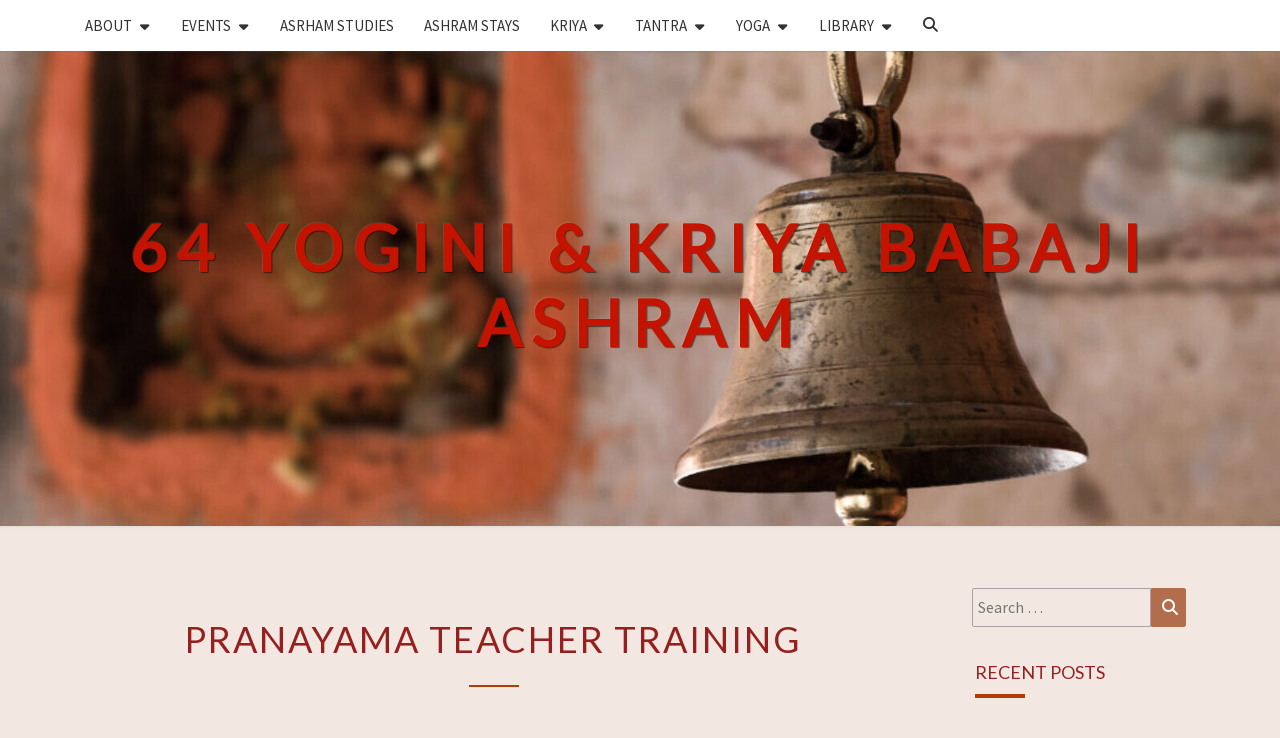

--- FILE ---
content_type: text/html; charset=UTF-8
request_url: https://www.yoginiashram.com/pranayama-teacher-trainins/
body_size: 15772
content:
<!DOCTYPE html>

<!--[if IE 8]>
<html id="ie8" lang="en-US">
<![endif]-->
<!--[if !(IE 8) ]><!-->
<html lang="en-US">
<!--<![endif]-->
<head>
<meta charset="UTF-8" />
<meta name="viewport" content="width=device-width" />
<link rel="profile" href="http://gmpg.org/xfn/11" />
<link rel="pingback" href="https://www.yoginiashram.com/xmlrpc.php" />
<meta name='robots' content='index, follow, max-image-preview:large, max-snippet:-1, max-video-preview:-1' />
	<style>img:is([sizes="auto" i], [sizes^="auto," i]) { contain-intrinsic-size: 3000px 1500px }</style>
	
	<!-- This site is optimized with the Yoast SEO plugin v26.8 - https://yoast.com/product/yoast-seo-wordpress/ -->
	<title>Pranayama Teacher Training - 64 YOGINI &amp; KRIYA BABAJI ASHRAM</title>
	<link rel="canonical" href="https://www.yoginiashram.com/pranayama-teacher-trainins/" />
	<meta property="og:locale" content="en_US" />
	<meta property="og:type" content="article" />
	<meta property="og:title" content="Pranayama Teacher Training - 64 YOGINI &amp; KRIYA BABAJI ASHRAM" />
	<meta property="og:description" content="Launching in 2020 &ndash; Check back regularly for dates and details." />
	<meta property="og:url" content="https://www.yoginiashram.com/pranayama-teacher-trainins/" />
	<meta property="og:site_name" content="64 YOGINI &amp; KRIYA BABAJI ASHRAM" />
	<meta property="article:publisher" content="https://www.facebook.com/yoginiashram/" />
	<meta property="article:modified_time" content="2019-08-05T03:04:46+00:00" />
	<meta name="twitter:card" content="summary_large_image" />
	<script type="application/ld+json" class="yoast-schema-graph">{"@context":"https://schema.org","@graph":[{"@type":"WebPage","@id":"https://www.yoginiashram.com/pranayama-teacher-trainins/","url":"https://www.yoginiashram.com/pranayama-teacher-trainins/","name":"Pranayama Teacher Training - 64 YOGINI &amp; KRIYA BABAJI ASHRAM","isPartOf":{"@id":"https://www.yoginiashram.com/#website"},"datePublished":"2019-08-05T03:04:35+00:00","dateModified":"2019-08-05T03:04:46+00:00","breadcrumb":{"@id":"https://www.yoginiashram.com/pranayama-teacher-trainins/#breadcrumb"},"inLanguage":"en-US","potentialAction":[{"@type":"ReadAction","target":["https://www.yoginiashram.com/pranayama-teacher-trainins/"]}]},{"@type":"BreadcrumbList","@id":"https://www.yoginiashram.com/pranayama-teacher-trainins/#breadcrumb","itemListElement":[{"@type":"ListItem","position":1,"name":"Home","item":"https://www.yoginiashram.com/"},{"@type":"ListItem","position":2,"name":"Pranayama Teacher Training"}]},{"@type":"WebSite","@id":"https://www.yoginiashram.com/#website","url":"https://www.yoginiashram.com/","name":"Yogini Ashram","description":"","publisher":{"@id":"https://www.yoginiashram.com/#organization"},"potentialAction":[{"@type":"SearchAction","target":{"@type":"EntryPoint","urlTemplate":"https://www.yoginiashram.com/?s={search_term_string}"},"query-input":{"@type":"PropertyValueSpecification","valueRequired":true,"valueName":"search_term_string"}}],"inLanguage":"en-US"},{"@type":"Organization","@id":"https://www.yoginiashram.com/#organization","name":"Yogini Ashram","url":"https://www.yoginiashram.com/","logo":{"@type":"ImageObject","inLanguage":"en-US","@id":"https://www.yoginiashram.com/#/schema/logo/image/","url":"https://i0.wp.com/www.yoginiashram.com/wp-content/uploads/2018/03/Yogini-Ashram-Logo-no-words-for-FB.jpg?fit=338%2C514&ssl=1","contentUrl":"https://i0.wp.com/www.yoginiashram.com/wp-content/uploads/2018/03/Yogini-Ashram-Logo-no-words-for-FB.jpg?fit=338%2C514&ssl=1","width":338,"height":514,"caption":"Yogini Ashram"},"image":{"@id":"https://www.yoginiashram.com/#/schema/logo/image/"},"sameAs":["https://www.facebook.com/yoginiashram/"]}]}</script>
	<!-- / Yoast SEO plugin. -->


<meta http-equiv="x-dns-prefetch-control" content="on">
<link href="https://app.ecwid.com" rel="preconnect" crossorigin />
<link href="https://ecomm.events" rel="preconnect" crossorigin />
<link href="https://d1q3axnfhmyveb.cloudfront.net" rel="preconnect" crossorigin />
<link href="https://dqzrr9k4bjpzk.cloudfront.net" rel="preconnect" crossorigin />
<link href="https://d1oxsl77a1kjht.cloudfront.net" rel="preconnect" crossorigin>
<link rel="prefetch" href="https://app.ecwid.com/script.js?9769033&data_platform=wporg&lang=en" as="script"/>
<link rel="prerender" href="https://www.yoginiashram.com/store/"/>
<link rel='dns-prefetch' href='//secure.gravatar.com' />
<link rel='dns-prefetch' href='//stats.wp.com' />
<link rel='dns-prefetch' href='//fonts.googleapis.com' />
<link rel='dns-prefetch' href='//v0.wordpress.com' />
<link rel='preconnect' href='//i0.wp.com' />
<link rel="alternate" type="application/rss+xml" title="64 YOGINI &amp; KRIYA BABAJI ASHRAM  &raquo; Feed" href="https://www.yoginiashram.com/feed/" />
<link rel="alternate" type="application/rss+xml" title="64 YOGINI &amp; KRIYA BABAJI ASHRAM  &raquo; Comments Feed" href="https://www.yoginiashram.com/comments/feed/" />
<link rel="alternate" type="text/calendar" title="64 YOGINI &amp; KRIYA BABAJI ASHRAM  &raquo; iCal Feed" href="https://www.yoginiashram.com/events/?ical=1" />
<script>
window._wpemojiSettings = {"baseUrl":"https:\/\/s.w.org\/images\/core\/emoji\/16.0.1\/72x72\/","ext":".png","svgUrl":"https:\/\/s.w.org\/images\/core\/emoji\/16.0.1\/svg\/","svgExt":".svg","source":{"concatemoji":"https:\/\/www.yoginiashram.com\/wp-includes\/js\/wp-emoji-release.min.js?ver=6.8.3"}};
/*! This file is auto-generated */
!function(s,n){var o,i,e;function c(e){try{var t={supportTests:e,timestamp:(new Date).valueOf()};sessionStorage.setItem(o,JSON.stringify(t))}catch(e){}}function p(e,t,n){e.clearRect(0,0,e.canvas.width,e.canvas.height),e.fillText(t,0,0);var t=new Uint32Array(e.getImageData(0,0,e.canvas.width,e.canvas.height).data),a=(e.clearRect(0,0,e.canvas.width,e.canvas.height),e.fillText(n,0,0),new Uint32Array(e.getImageData(0,0,e.canvas.width,e.canvas.height).data));return t.every(function(e,t){return e===a[t]})}function u(e,t){e.clearRect(0,0,e.canvas.width,e.canvas.height),e.fillText(t,0,0);for(var n=e.getImageData(16,16,1,1),a=0;a<n.data.length;a++)if(0!==n.data[a])return!1;return!0}function f(e,t,n,a){switch(t){case"flag":return n(e,"\ud83c\udff3\ufe0f\u200d\u26a7\ufe0f","\ud83c\udff3\ufe0f\u200b\u26a7\ufe0f")?!1:!n(e,"\ud83c\udde8\ud83c\uddf6","\ud83c\udde8\u200b\ud83c\uddf6")&&!n(e,"\ud83c\udff4\udb40\udc67\udb40\udc62\udb40\udc65\udb40\udc6e\udb40\udc67\udb40\udc7f","\ud83c\udff4\u200b\udb40\udc67\u200b\udb40\udc62\u200b\udb40\udc65\u200b\udb40\udc6e\u200b\udb40\udc67\u200b\udb40\udc7f");case"emoji":return!a(e,"\ud83e\udedf")}return!1}function g(e,t,n,a){var r="undefined"!=typeof WorkerGlobalScope&&self instanceof WorkerGlobalScope?new OffscreenCanvas(300,150):s.createElement("canvas"),o=r.getContext("2d",{willReadFrequently:!0}),i=(o.textBaseline="top",o.font="600 32px Arial",{});return e.forEach(function(e){i[e]=t(o,e,n,a)}),i}function t(e){var t=s.createElement("script");t.src=e,t.defer=!0,s.head.appendChild(t)}"undefined"!=typeof Promise&&(o="wpEmojiSettingsSupports",i=["flag","emoji"],n.supports={everything:!0,everythingExceptFlag:!0},e=new Promise(function(e){s.addEventListener("DOMContentLoaded",e,{once:!0})}),new Promise(function(t){var n=function(){try{var e=JSON.parse(sessionStorage.getItem(o));if("object"==typeof e&&"number"==typeof e.timestamp&&(new Date).valueOf()<e.timestamp+604800&&"object"==typeof e.supportTests)return e.supportTests}catch(e){}return null}();if(!n){if("undefined"!=typeof Worker&&"undefined"!=typeof OffscreenCanvas&&"undefined"!=typeof URL&&URL.createObjectURL&&"undefined"!=typeof Blob)try{var e="postMessage("+g.toString()+"("+[JSON.stringify(i),f.toString(),p.toString(),u.toString()].join(",")+"));",a=new Blob([e],{type:"text/javascript"}),r=new Worker(URL.createObjectURL(a),{name:"wpTestEmojiSupports"});return void(r.onmessage=function(e){c(n=e.data),r.terminate(),t(n)})}catch(e){}c(n=g(i,f,p,u))}t(n)}).then(function(e){for(var t in e)n.supports[t]=e[t],n.supports.everything=n.supports.everything&&n.supports[t],"flag"!==t&&(n.supports.everythingExceptFlag=n.supports.everythingExceptFlag&&n.supports[t]);n.supports.everythingExceptFlag=n.supports.everythingExceptFlag&&!n.supports.flag,n.DOMReady=!1,n.readyCallback=function(){n.DOMReady=!0}}).then(function(){return e}).then(function(){var e;n.supports.everything||(n.readyCallback(),(e=n.source||{}).concatemoji?t(e.concatemoji):e.wpemoji&&e.twemoji&&(t(e.twemoji),t(e.wpemoji)))}))}((window,document),window._wpemojiSettings);
</script>
<link rel='stylesheet' id='tribe-events-pro-mini-calendar-block-styles-css' href='https://www.yoginiashram.com/wp-content/plugins/events-calendar-pro/build/css/tribe-events-pro-mini-calendar-block.css?ver=7.7.12' type='text/css' media='all' />
<style id='wp-emoji-styles-inline-css' type='text/css'>

	img.wp-smiley, img.emoji {
		display: inline !important;
		border: none !important;
		box-shadow: none !important;
		height: 1em !important;
		width: 1em !important;
		margin: 0 0.07em !important;
		vertical-align: -0.1em !important;
		background: none !important;
		padding: 0 !important;
	}
</style>
<link rel='stylesheet' id='wp-block-library-css' href='https://www.yoginiashram.com/wp-includes/css/dist/block-library/style.min.css?ver=6.8.3' type='text/css' media='all' />
<style id='classic-theme-styles-inline-css' type='text/css'>
/*! This file is auto-generated */
.wp-block-button__link{color:#fff;background-color:#32373c;border-radius:9999px;box-shadow:none;text-decoration:none;padding:calc(.667em + 2px) calc(1.333em + 2px);font-size:1.125em}.wp-block-file__button{background:#32373c;color:#fff;text-decoration:none}
</style>
<link rel='stylesheet' id='mediaelement-css' href='https://www.yoginiashram.com/wp-includes/js/mediaelement/mediaelementplayer-legacy.min.css?ver=4.2.17' type='text/css' media='all' />
<link rel='stylesheet' id='wp-mediaelement-css' href='https://www.yoginiashram.com/wp-includes/js/mediaelement/wp-mediaelement.min.css?ver=6.8.3' type='text/css' media='all' />
<style id='jetpack-sharing-buttons-style-inline-css' type='text/css'>
.jetpack-sharing-buttons__services-list{display:flex;flex-direction:row;flex-wrap:wrap;gap:0;list-style-type:none;margin:5px;padding:0}.jetpack-sharing-buttons__services-list.has-small-icon-size{font-size:12px}.jetpack-sharing-buttons__services-list.has-normal-icon-size{font-size:16px}.jetpack-sharing-buttons__services-list.has-large-icon-size{font-size:24px}.jetpack-sharing-buttons__services-list.has-huge-icon-size{font-size:36px}@media print{.jetpack-sharing-buttons__services-list{display:none!important}}.editor-styles-wrapper .wp-block-jetpack-sharing-buttons{gap:0;padding-inline-start:0}ul.jetpack-sharing-buttons__services-list.has-background{padding:1.25em 2.375em}
</style>
<style id='global-styles-inline-css' type='text/css'>
:root{--wp--preset--aspect-ratio--square: 1;--wp--preset--aspect-ratio--4-3: 4/3;--wp--preset--aspect-ratio--3-4: 3/4;--wp--preset--aspect-ratio--3-2: 3/2;--wp--preset--aspect-ratio--2-3: 2/3;--wp--preset--aspect-ratio--16-9: 16/9;--wp--preset--aspect-ratio--9-16: 9/16;--wp--preset--color--black: #000000;--wp--preset--color--cyan-bluish-gray: #abb8c3;--wp--preset--color--white: #ffffff;--wp--preset--color--pale-pink: #f78da7;--wp--preset--color--vivid-red: #cf2e2e;--wp--preset--color--luminous-vivid-orange: #ff6900;--wp--preset--color--luminous-vivid-amber: #fcb900;--wp--preset--color--light-green-cyan: #7bdcb5;--wp--preset--color--vivid-green-cyan: #00d084;--wp--preset--color--pale-cyan-blue: #8ed1fc;--wp--preset--color--vivid-cyan-blue: #0693e3;--wp--preset--color--vivid-purple: #9b51e0;--wp--preset--gradient--vivid-cyan-blue-to-vivid-purple: linear-gradient(135deg,rgba(6,147,227,1) 0%,rgb(155,81,224) 100%);--wp--preset--gradient--light-green-cyan-to-vivid-green-cyan: linear-gradient(135deg,rgb(122,220,180) 0%,rgb(0,208,130) 100%);--wp--preset--gradient--luminous-vivid-amber-to-luminous-vivid-orange: linear-gradient(135deg,rgba(252,185,0,1) 0%,rgba(255,105,0,1) 100%);--wp--preset--gradient--luminous-vivid-orange-to-vivid-red: linear-gradient(135deg,rgba(255,105,0,1) 0%,rgb(207,46,46) 100%);--wp--preset--gradient--very-light-gray-to-cyan-bluish-gray: linear-gradient(135deg,rgb(238,238,238) 0%,rgb(169,184,195) 100%);--wp--preset--gradient--cool-to-warm-spectrum: linear-gradient(135deg,rgb(74,234,220) 0%,rgb(151,120,209) 20%,rgb(207,42,186) 40%,rgb(238,44,130) 60%,rgb(251,105,98) 80%,rgb(254,248,76) 100%);--wp--preset--gradient--blush-light-purple: linear-gradient(135deg,rgb(255,206,236) 0%,rgb(152,150,240) 100%);--wp--preset--gradient--blush-bordeaux: linear-gradient(135deg,rgb(254,205,165) 0%,rgb(254,45,45) 50%,rgb(107,0,62) 100%);--wp--preset--gradient--luminous-dusk: linear-gradient(135deg,rgb(255,203,112) 0%,rgb(199,81,192) 50%,rgb(65,88,208) 100%);--wp--preset--gradient--pale-ocean: linear-gradient(135deg,rgb(255,245,203) 0%,rgb(182,227,212) 50%,rgb(51,167,181) 100%);--wp--preset--gradient--electric-grass: linear-gradient(135deg,rgb(202,248,128) 0%,rgb(113,206,126) 100%);--wp--preset--gradient--midnight: linear-gradient(135deg,rgb(2,3,129) 0%,rgb(40,116,252) 100%);--wp--preset--font-size--small: 13px;--wp--preset--font-size--medium: 20px;--wp--preset--font-size--large: 36px;--wp--preset--font-size--x-large: 42px;--wp--preset--spacing--20: 0.44rem;--wp--preset--spacing--30: 0.67rem;--wp--preset--spacing--40: 1rem;--wp--preset--spacing--50: 1.5rem;--wp--preset--spacing--60: 2.25rem;--wp--preset--spacing--70: 3.38rem;--wp--preset--spacing--80: 5.06rem;--wp--preset--shadow--natural: 6px 6px 9px rgba(0, 0, 0, 0.2);--wp--preset--shadow--deep: 12px 12px 50px rgba(0, 0, 0, 0.4);--wp--preset--shadow--sharp: 6px 6px 0px rgba(0, 0, 0, 0.2);--wp--preset--shadow--outlined: 6px 6px 0px -3px rgba(255, 255, 255, 1), 6px 6px rgba(0, 0, 0, 1);--wp--preset--shadow--crisp: 6px 6px 0px rgba(0, 0, 0, 1);}:where(.is-layout-flex){gap: 0.5em;}:where(.is-layout-grid){gap: 0.5em;}body .is-layout-flex{display: flex;}.is-layout-flex{flex-wrap: wrap;align-items: center;}.is-layout-flex > :is(*, div){margin: 0;}body .is-layout-grid{display: grid;}.is-layout-grid > :is(*, div){margin: 0;}:where(.wp-block-columns.is-layout-flex){gap: 2em;}:where(.wp-block-columns.is-layout-grid){gap: 2em;}:where(.wp-block-post-template.is-layout-flex){gap: 1.25em;}:where(.wp-block-post-template.is-layout-grid){gap: 1.25em;}.has-black-color{color: var(--wp--preset--color--black) !important;}.has-cyan-bluish-gray-color{color: var(--wp--preset--color--cyan-bluish-gray) !important;}.has-white-color{color: var(--wp--preset--color--white) !important;}.has-pale-pink-color{color: var(--wp--preset--color--pale-pink) !important;}.has-vivid-red-color{color: var(--wp--preset--color--vivid-red) !important;}.has-luminous-vivid-orange-color{color: var(--wp--preset--color--luminous-vivid-orange) !important;}.has-luminous-vivid-amber-color{color: var(--wp--preset--color--luminous-vivid-amber) !important;}.has-light-green-cyan-color{color: var(--wp--preset--color--light-green-cyan) !important;}.has-vivid-green-cyan-color{color: var(--wp--preset--color--vivid-green-cyan) !important;}.has-pale-cyan-blue-color{color: var(--wp--preset--color--pale-cyan-blue) !important;}.has-vivid-cyan-blue-color{color: var(--wp--preset--color--vivid-cyan-blue) !important;}.has-vivid-purple-color{color: var(--wp--preset--color--vivid-purple) !important;}.has-black-background-color{background-color: var(--wp--preset--color--black) !important;}.has-cyan-bluish-gray-background-color{background-color: var(--wp--preset--color--cyan-bluish-gray) !important;}.has-white-background-color{background-color: var(--wp--preset--color--white) !important;}.has-pale-pink-background-color{background-color: var(--wp--preset--color--pale-pink) !important;}.has-vivid-red-background-color{background-color: var(--wp--preset--color--vivid-red) !important;}.has-luminous-vivid-orange-background-color{background-color: var(--wp--preset--color--luminous-vivid-orange) !important;}.has-luminous-vivid-amber-background-color{background-color: var(--wp--preset--color--luminous-vivid-amber) !important;}.has-light-green-cyan-background-color{background-color: var(--wp--preset--color--light-green-cyan) !important;}.has-vivid-green-cyan-background-color{background-color: var(--wp--preset--color--vivid-green-cyan) !important;}.has-pale-cyan-blue-background-color{background-color: var(--wp--preset--color--pale-cyan-blue) !important;}.has-vivid-cyan-blue-background-color{background-color: var(--wp--preset--color--vivid-cyan-blue) !important;}.has-vivid-purple-background-color{background-color: var(--wp--preset--color--vivid-purple) !important;}.has-black-border-color{border-color: var(--wp--preset--color--black) !important;}.has-cyan-bluish-gray-border-color{border-color: var(--wp--preset--color--cyan-bluish-gray) !important;}.has-white-border-color{border-color: var(--wp--preset--color--white) !important;}.has-pale-pink-border-color{border-color: var(--wp--preset--color--pale-pink) !important;}.has-vivid-red-border-color{border-color: var(--wp--preset--color--vivid-red) !important;}.has-luminous-vivid-orange-border-color{border-color: var(--wp--preset--color--luminous-vivid-orange) !important;}.has-luminous-vivid-amber-border-color{border-color: var(--wp--preset--color--luminous-vivid-amber) !important;}.has-light-green-cyan-border-color{border-color: var(--wp--preset--color--light-green-cyan) !important;}.has-vivid-green-cyan-border-color{border-color: var(--wp--preset--color--vivid-green-cyan) !important;}.has-pale-cyan-blue-border-color{border-color: var(--wp--preset--color--pale-cyan-blue) !important;}.has-vivid-cyan-blue-border-color{border-color: var(--wp--preset--color--vivid-cyan-blue) !important;}.has-vivid-purple-border-color{border-color: var(--wp--preset--color--vivid-purple) !important;}.has-vivid-cyan-blue-to-vivid-purple-gradient-background{background: var(--wp--preset--gradient--vivid-cyan-blue-to-vivid-purple) !important;}.has-light-green-cyan-to-vivid-green-cyan-gradient-background{background: var(--wp--preset--gradient--light-green-cyan-to-vivid-green-cyan) !important;}.has-luminous-vivid-amber-to-luminous-vivid-orange-gradient-background{background: var(--wp--preset--gradient--luminous-vivid-amber-to-luminous-vivid-orange) !important;}.has-luminous-vivid-orange-to-vivid-red-gradient-background{background: var(--wp--preset--gradient--luminous-vivid-orange-to-vivid-red) !important;}.has-very-light-gray-to-cyan-bluish-gray-gradient-background{background: var(--wp--preset--gradient--very-light-gray-to-cyan-bluish-gray) !important;}.has-cool-to-warm-spectrum-gradient-background{background: var(--wp--preset--gradient--cool-to-warm-spectrum) !important;}.has-blush-light-purple-gradient-background{background: var(--wp--preset--gradient--blush-light-purple) !important;}.has-blush-bordeaux-gradient-background{background: var(--wp--preset--gradient--blush-bordeaux) !important;}.has-luminous-dusk-gradient-background{background: var(--wp--preset--gradient--luminous-dusk) !important;}.has-pale-ocean-gradient-background{background: var(--wp--preset--gradient--pale-ocean) !important;}.has-electric-grass-gradient-background{background: var(--wp--preset--gradient--electric-grass) !important;}.has-midnight-gradient-background{background: var(--wp--preset--gradient--midnight) !important;}.has-small-font-size{font-size: var(--wp--preset--font-size--small) !important;}.has-medium-font-size{font-size: var(--wp--preset--font-size--medium) !important;}.has-large-font-size{font-size: var(--wp--preset--font-size--large) !important;}.has-x-large-font-size{font-size: var(--wp--preset--font-size--x-large) !important;}
:where(.wp-block-post-template.is-layout-flex){gap: 1.25em;}:where(.wp-block-post-template.is-layout-grid){gap: 1.25em;}
:where(.wp-block-columns.is-layout-flex){gap: 2em;}:where(.wp-block-columns.is-layout-grid){gap: 2em;}
:root :where(.wp-block-pullquote){font-size: 1.5em;line-height: 1.6;}
</style>
<link rel='stylesheet' id='ecwid-css-css' href='https://www.yoginiashram.com/wp-content/plugins/ecwid-shopping-cart/css/frontend.css?ver=7.0.5' type='text/css' media='all' />
<link rel='stylesheet' id='fontsforwebstyle-css' href='https://www.yoginiashram.com/wp-content/plugins/font/css/fontsforwebstyle.css?pver=7.5.1&#038;ver=6.8.3' type='text/css' media='all' />
<link rel='stylesheet' id='jquery-ui-css' href='https://www.yoginiashram.com/wp-content/plugins/font/css/start/jquery-ui-1.8.14.custom.css?ver=6.8.3' type='text/css' media='all' />
<link rel='stylesheet' id='colorpicker2-css' href='https://www.yoginiashram.com/wp-content/plugins/font/css/colorpicker.css?ver=6.8.3' type='text/css' media='all' />
<link rel='stylesheet' id='mapsmarkerpro-css' href='https://www.yoginiashram.com/wp-content/plugins/maps-marker-pro/css/mapsmarkerpro.css?ver=4.18.1' type='text/css' media='all' />
<link rel='stylesheet' id='mwfcfonts-css' href='https://www.yoginiashram.com/wp-content/plugins/parsi-font/assets/css/fonts.css' type='text/css' media='' />
<link rel='stylesheet' id='ssb-front-css-css' href='https://www.yoginiashram.com/wp-content/plugins/simple-social-buttons/assets/css/front.css?ver=6.2.0' type='text/css' media='all' />
<link rel='stylesheet' id='uaf_client_css-css' href='https://www.yoginiashram.com/wp-content/uploads/useanyfont/uaf.css?ver=1764867734' type='text/css' media='all' />
<link rel='stylesheet' id='bootstrap-style-css' href='https://www.yoginiashram.com/wp-content/themes/nisargpro/css/bootstrap.min.css?ver=6.8.3' type='text/css' media='all' />
<link rel='stylesheet' id='fontawesome-css' href='https://www.yoginiashram.com/wp-content/themes/nisargpro/fontawesome/css/all.min.css?ver=6.8.3' type='text/css' media='all' />
<link rel='stylesheet' id='nisargpro-styles-css' href='https://www.yoginiashram.com/wp-content/themes/nisargpro/style.css?ver=1.16' type='text/css' media='all' />
<style id='nisargpro-styles-inline-css' type='text/css'>
	/* Color Scheme */

	/* Accent Color */

	a,
	.dark a {
		color: #b26139;
	}

	a:active,
	a:hover,
	a:focus,
	#secondary .widget #recentcomments a:hover,
	#secondary .widget #recentcomments a:focus,
	.dark a:active,
	.dark a:hover,
	.dark a:focus,
	.dark #secondary .widget #recentcomments a:hover,
	.dark #secondary .widget #recentcomments a:focus {
		color: #b26139;
	}

	.nav-links a:hover,
	.prev-post a:hover .fa,
	.next-post a:hover .fa,
	.light .cat-links a:hover, 
	.light .tags-links a:focus,
	.light .cat-links a:focus, 
	.light .tags-links a:hover,
	.light.flat .cat-links a:hover, 
	.light.flat .tags-links a:hover,
	.light.flat .nav-links a:hover,
	.light.flat .nav-links a:hover .fa,
	.light.flat .comment-author a:hover,
	.light .comment-author a:hover,
	.light.flat .cat-links a:focus, 
	.light.flat .tags-links a:focus,
	.light.flat .nav-previous:focus,
	.light.flat .nav-next:focus,
	.light.flat .comment-author a:focus,
	.light .comment-author a:focus,
	.dark .cat-links a:hover,
	.dark .tags-links a:hover,
	.dark .nav-links a:hover .fa,
	.dark .site-footer .widget li a:hover, 
	.dark .site-footer .widget li a:focus {
	    color: #b23b00;
	}
	#desktop-search-icon .fa:hover,
	#desktop-search-icon .fa:focus {
    	color: #b23b00;
    }

	.main-navigation .primary-menu > li > a:hover, .main-navigation .primary-menu > li > a:focus {
		color: #b23b00;
	}
	
	.main-navigation .primary-menu .sub-menu .current_page_item > a,
	.main-navigation .primary-menu .sub-menu .current-menu-item > a {
		color: #b23b00;
	}
	.main-navigation .primary-menu .sub-menu .current_page_item > a:hover,
	.main-navigation .primary-menu .sub-menu .current_page_item > a:focus,
	.main-navigation .primary-menu .sub-menu .current-menu-item > a:hover,
	.main-navigation .primary-menu .sub-menu .current-menu-item > a:focus {
		background-color: #fff;
		color: #b23b00;
	}
	.dropdown-toggle:hover,
	.dropdown-toggle:focus {
		color: #b23b00;
	}
	.pagination .current {
		background-color: #b23b00 !important;
		border: 1px solid #b23b00;
	}
	blockquote {
		border-color: #b23b00;
	}
	@media (min-width: 768px){
		.main-navigation .primary-menu > .current_page_item > a,
		.main-navigation .primary-menu > .current_page_item > a:hover,
		.main-navigation .primary-menu > .current_page_item > a:focus,
		.main-navigation .primary-menu > .current-menu-item > a,
		.main-navigation .primary-menu > .current-menu-item > a:hover,
		.main-navigation .primary-menu > .current-menu-item > a:focus,
		.main-navigation .primary-menu > .current_page_ancestor > a,
		.main-navigation .primary-menu > .current_page_ancestor > a:hover,
		.main-navigation .primary-menu > .current_page_ancestor > a:focus,
		.main-navigation .primary-menu > .current-menu-ancestor > a,
		.main-navigation .primary-menu > .current-menu-ancestor > a:hover,
		.main-navigation .primary-menu > .current-menu-ancestor > a:focus {
			border-top: 4px solid #b23b00 !important;
		}
		.main-navigation ul ul a:hover,
		.main-navigation ul ul a.focus {
			color: #fff;
			background-color: #b23b00;
		}
	}

	.main-navigation .primary-menu > .open > a, .main-navigation .primary-menu > .open > a:hover, .main-navigation .primary-menu > .open > a:focus {
		color: #b23b00;
	}

	.main-navigation .primary-menu > li > .sub-menu  li > a:hover,
	.main-navigation .primary-menu > li > .sub-menu  li > a:focus {
		color: #fff;
		background-color: #b23b00;
	}

	@media (max-width: 767px) {
		.main-navigation .primary-menu .open .sub-menu > li > a:hover {
			color: #fff;
			background-color: #b23b00;
		}
	}

	.sticky-post{
	    background: #b23b00;
	    color:white;
	}
	
	.entry-header .entry-title a:hover,
	.entry-header .entry-title a:focus{
	    color: #b23b00;
	}

	.entry-meta a:hover,
	.entry-meta a:focus{
	    color: #b23b00;
	}

	.entry-header .entry-meta::after{
	    background: #b23b00;
	}

	.fa {
		color: #b23b00;
	}

	.btn-default{
		border-bottom: 1px solid #b23b00;
	}

	.btn-default:hover, .btn-default:focus{
	    border-bottom: 1px solid #b23b00;
	    background-color: #b23b00;
	}

	.nav-previous:hover, .nav-next:hover{
	    border: 1px solid #b23b00;
	    background-color: #b23b00;
	}

	.next-post a:hover,
	.prev-post a:hover,
	.posts-navigation .next-post a:hover .fa, 
	.posts-navigation .prev-post a:hover .fa,
	.light.flat .next-post a:hover .fa, 
	.light.flat .prev-post a:hover .fa,
	 {
	    color: #b26139;
	}

	#secondary .widget-title::after{
		background-color: #b23b00;
	    content: "";
	    position: absolute;
	    width: 50px;
	    display: block;
	    height: 4px;    
	    bottom: -15px;
	}

	#secondary .widget a:hover,
	#secondary .widget a:focus{
		color: #b23b00;
	}

	#secondary .widget_calendar tbody a,
	.site-footer .widget_calendar tbody a {
	    background-color: #b23b00;
	    color: #fff;
	    padding: 0.2em;
	}

	#secondary .widget_calendar tbody a:hover{
	    background-color: #b23b00;
	    color: #fff;
	    padding: 0.2em;
	}
	#goToTop,
	#goToTop:hover,
	#goToTop:focus {
		color: #fff;
		background: #b23b00;
	}

	.author-social-links li a .fa {
		color: #b26139;
	}
	.wp-block-separator,
	.light.flat .post-content .wp-block-separator {
		background-color: #b23b00;
	}

.site-custom-text-header {
				background-image: url(https://www.yoginiashram.com/wp-content/uploads/2025/12/cropped-e19e3b14-9d0b-4a71-91df-bad539b4c25d.jpg);
			}.site-custom-text-header,
		.site-page-title-header {
			background-color: #b0bec5;
		}
		.header-title,
		.page-title {
			color: #ffffff;
		}
		.header-subtitle {
			color: #ffffff;
		}
.header-background-overlay,
		.slide-image-overlay {
			background: linear-gradient( 45deg, rgba( 255, 255, 255), rgba( 132, 23, 63));
			opacity: 0.65;
		}.site-page-title-header .header-background-overlay,
			.page-with-featured-img-header  .header-background-overlay {
				display: block;
			}
.site-custom-text-header {
		    min-height: 270px;
		}
		@media all and (min-width: 767px){
			.site-custom-text-header {
			    min-height: 400px;
			}
		}
#header-btn1 {
				background: #009688;
				border-color: #009688;
				color: #ffffff;
			}#header-btn2 {
				background: #009688;
				border-color: #009688;
				color: #ffffff;
			}
@media screen and  (min-width: 768px) { 
			.navbar-brand { height: 58.5714286px }
		}@media screen and  (min-width: 768px) { 
			.navbar-brand { line-height: 28.5714286px }
		}@media screen and  (min-width: 768px) { 
			.main-navigation li { line-height: 21px }
		}@media screen and  (min-width: 768px) { 
			.sub-menu li { line-height: 21px }
		}@media screen and (max-width: 767px) { 
			.navbar-brand { line-height: 28.5714286px }
		}

			.light.flat blockquote,.light.flat code,
			.light.flat #primary tbody tr:nth-child(even),
			.light.flat #primary .wp-block-calendar table th,
			.light.flat #primary thead,
			.light.flat #secondary tbody tr:nth-child(even),
			.light.flat  #secondary .wp-block-calendar table th,
			.light.flat  #secondary thead {
				background: hsl(25,39%,89%);
			}
			.light.flat #primary table,
			.light.flat #primary th,
			.light.flat #primary td,
			.light.flat #secondary table,
			.light.flat #secondary th,
			.light.flat #secondary td {
				border-color: hsl(25,39%,83%);
			}
			.light.flat pre,
			.light.flat #primary tbody tr:nth-child(odd),
			.light.flat #secondary tbody tr:nth-child(odd) {
				background-color: #ffffff;
			}
h1, h2, h3, h4, h5, h6,
			.entry-header .entry-title a,
			.search-page-title, 
			.archive-page-title,
			.taxonomy-description span p,
			.author-info-box .author-name a,
			.wp-block-latest-posts .wp-block-latest-posts__post-title  {
				color: #961f1f;
			}
.site-info {
				background-color: #c68b57;
			}
button, html input[type="button"],
			 input[type="reset"], input[type="submit"],
			 .comment-respond #submit,
			 .main-navigation .menu-toggle:hover, 
			 .main-navigation .menu-toggle:focus {
				background: -moz-linear-gradient(#b26e4c, #b26e4c);
				background: -o-linear-gradient(#b26e4c, #b26e4c);
				background: -webkit-linear-gradient(#b26e4c, #b26e4c);
				background: linear-gradient(#b26e4c, #b26e4c);
				border-color: #b26e4c;
			}
			button:hover, html input[type="button"]:hover, input[type="reset"]:hover, input[type="submit"]:hover,.wc-block-cart .wc-block-cart__submit-button:hover {
				background: -moz-linear-gradient(#b26e4c, #b26e4c);
				background: -o-linear-gradient(#b26e4c, #b26e4c);
				background: -webkit-linear-gradient(#b26e4c, #b26e4c);
				background: linear-gradient(#b26e4c, #b26e4c);
				border-color: #b26e4c;
			}

			@media all and (min-width: 768px){
				.navbar-header,.main-navigation .navbar-brand {
					display: none !important; 
				}
				.navbar-collapse.collapse {
					justify-content: flex-start;
				}
			}
.flat.blog .entry-footer,
			.flat.archive .entry-footer, .flat.search .entry-footer {
				display: none;
			}
</style>
<link rel='stylesheet' id='nisargpro-google-fonts-css' href='https://fonts.googleapis.com/css?family=Source+Sans+Pro%3A400%2C700%7CLato%3A400&#038;display=swap' type='text/css' media='all' />
<script src="https://www.yoginiashram.com/wp-includes/js/jquery/jquery.min.js?ver=3.7.1" id="jquery-core-js"></script>
<script src="https://www.yoginiashram.com/wp-includes/js/jquery/jquery-migrate.min.js?ver=3.4.1" id="jquery-migrate-js"></script>
<script src="https://www.yoginiashram.com/wp-content/plugins/font-resizer/js/jquery.cookie.js?ver=6.8.3" id="fontResizerCookie-js"></script>
<script src="https://www.yoginiashram.com/wp-content/plugins/font-resizer/js/jquery.fontsize.js?ver=6.8.3" id="fontResizer-js"></script>
<script src="https://www.yoginiashram.com/wp-content/plugins/font-resizer/js/main.js?ver=6.8.3" id="fontResizerPlugin-js"></script>
<script src="https://www.yoginiashram.com/wp-content/plugins/font/js/jquery.fcarousel.min.js?ver=6.8.3" id="jquery-fcarousel-js"></script>
<script src="https://www.yoginiashram.com/wp-includes/js/jquery/ui/core.min.js?ver=1.13.3" id="jquery-ui-core-js"></script>
<script src="https://www.yoginiashram.com/wp-includes/js/jquery/ui/mouse.min.js?ver=1.13.3" id="jquery-ui-mouse-js"></script>
<script src="https://www.yoginiashram.com/wp-includes/js/jquery/ui/draggable.min.js?ver=1.13.3" id="jquery-ui-draggable-js"></script>
<script src="https://www.yoginiashram.com/wp-includes/js/jquery/ui/slider.min.js?ver=1.13.3" id="jquery-ui-slider-js"></script>
<script src="https://www.yoginiashram.com/wp-content/plugins/font/js/colorpicker.js?ver=6.8.3" id="colorpicker2-js"></script>
<script src="https://www.yoginiashram.com/wp-includes/js/jquery/ui/sortable.min.js?ver=1.13.3" id="jquery-ui-sortable-js"></script>
<script src="https://www.yoginiashram.com/wp-content/plugins/font/js/jquery.fontPlugin.js?pver=7.5.1&amp;ver=6.8.3" id="font-plugin-js"></script>
<script src="https://www.yoginiashram.com/wp-content/plugins/font/js/pluginscripts.js?pver=7.5.1&amp;ver=6.8.3" id="pluginscripts-js"></script>
<link rel="https://api.w.org/" href="https://www.yoginiashram.com/wp-json/" /><link rel="alternate" title="JSON" type="application/json" href="https://www.yoginiashram.com/wp-json/wp/v2/pages/2979" /><link rel="EditURI" type="application/rsd+xml" title="RSD" href="https://www.yoginiashram.com/xmlrpc.php?rsd" />
<meta name="generator" content="WordPress 6.8.3" />
<link rel='shortlink' href='https://www.yoginiashram.com/?p=2979' />
<link rel="alternate" title="oEmbed (JSON)" type="application/json+oembed" href="https://www.yoginiashram.com/wp-json/oembed/1.0/embed?url=https%3A%2F%2Fwww.yoginiashram.com%2Fpranayama-teacher-trainins%2F" />
<link rel="alternate" title="oEmbed (XML)" type="text/xml+oembed" href="https://www.yoginiashram.com/wp-json/oembed/1.0/embed?url=https%3A%2F%2Fwww.yoginiashram.com%2Fpranayama-teacher-trainins%2F&#038;format=xml" />
<link class="afcdirectloadlocalfonts" href="https://www.yoginiashram.com/?afcnonce=f37e24f6d2&afcfontnames=" type="text/css" rel="stylesheet" />
            <link class="afcdirectloadgooglefonts" href="http://fonts.googleapis.com/css?family=" type="text/css" rel="stylesheet" />	<link rel="preconnect" href="https://fonts.googleapis.com">
	<link rel="preconnect" href="https://fonts.gstatic.com">
	<script data-cfasync="false" data-no-optimize="1" type="text/javascript">
window.ec = window.ec || Object()
window.ec.config = window.ec.config || Object();
window.ec.config.enable_canonical_urls = true;
window.ec.config.chameleon = window.ec.config.chameleon || Object();
window.ec.config.chameleon.font = "auto";
window.ec.config.chameleon.colors = "auto";

</script>
        <!--noptimize-->
        <script data-cfasync="false" type="text/javascript">
            window.ec = window.ec || Object();
            window.ec.config = window.ec.config || Object();
            window.ec.config.store_main_page_url = 'https://www.yoginiashram.com/store/';
        </script>
        <!--/noptimize-->
        <style type="text/css">PICK AN ELEMENT NOW - or type CSS selector(advanced) {
font-size: 30px !important;
color: #444 !important;
}
</style>    <style type="text/css">
         {
            font-family:  !important;
            font-size: px !important;
        }

         {
            font-family:  !important;
            font-size: px !important;
        }

         {
            font-family:  !important;
            font-size: px !important;
        }

        h1,
        h2,
        h3,
        h4,
        h5,
        h6 {
            font-family:  !important;
        }

        body {
            font-family:  !important;
        }

        .rtl #wpadminbar *,
        #wpadminbar * {
            font: 400 13px/32px ;
        }
		
		pre, code {
			font-family: VRCD, monospaced;
		}
    </style>
     <style media="screen">

		 /*inline margin*/
		.simplesocialbuttons.simplesocialbuttons_inline.simplesocial-sm-round button{
	  margin: ;
	}
	
	
	
	
	
	
			 /*margin-digbar*/

	
	
	
	
	
	
	
</style>

<!-- Open Graph Meta Tags generated by Simple Social Buttons 6.2.0 -->
<meta property="og:title" content="Pranayama Teacher Training - 64 YOGINI &amp; KRIYA BABAJI ASHRAM " />
<meta property="og:type" content="website" />
<meta property="og:description" content="Launching in 2020 - Check back regularly for dates and details." />
<meta property="og:url" content="https://www.yoginiashram.com/pranayama-teacher-trainins/" />
<meta property="og:site_name" content="64 YOGINI &amp; KRIYA BABAJI ASHRAM " />
<meta name="twitter:card" content="summary_large_image" />
<meta name="twitter:description" content="Launching in 2020 - Check back regularly for dates and details." />
<meta name="twitter:title" content="Pranayama Teacher Training - 64 YOGINI &amp; KRIYA BABAJI ASHRAM " />
<meta name="tec-api-version" content="v1"><meta name="tec-api-origin" content="https://www.yoginiashram.com"><link rel="alternate" href="https://www.yoginiashram.com/wp-json/tribe/events/v1/" />	<style>img#wpstats{display:none}</style>
		
	<style type="text/css">
        .site-header,.page-with-featured-img-header { background: #b0bec5; }
        .site-custom-text-header,.site-header-image-slider-wrapper, .site-header-posts-slider-wrapper {
        	background-color: #b0bec5;;
        }
                	.site-title::after {
        		display: none;
        	}
        	</style>

	
	<style type="text/css">
		body,
		button,
		input,
		select,
		textarea {
		    font-family:  'Source Sans Pro', -apple-system,BlinkMacSystemFont,"Segoe UI",Roboto,Oxygen-Sans,Ubuntu,Cantarell,"Helvetica Neue",sans-serif;
		    font-weight: 400;
		    font-style: normal; 
		}
		body {
			text-transform: none		}
		h1,h2,h3,h4,h5,h6,.slider-title, .entry-content .wp-block-latest-posts .wp-block-latest-posts__post-title  {
	    	font-family: 'Lato', -apple-system,BlinkMacSystemFont,"Segoe UI",Roboto,Oxygen-Sans,Ubuntu,Cantarell,"Helvetica Neue",sans-serif;
	    	font-weight: 400;
	    	font-style: normal;
	    	text-transform: uppercase	    }
	    #site-navigation {
	    	font-family: 'Source Sans Pro', -apple-system,BlinkMacSystemFont,"Segoe UI",Roboto,Oxygen-Sans,Ubuntu,Cantarell,"Helvetica Neue",sans-serif;
	    	font-weight: 400;
	    	font-style: normal;
	    }

	    .primary-menu li a  {
	    	font-weight: 400;
	    }
	    .primary-menu li a {
	    	font-style: normal;
	    }
	    .entry-summary, .entry-content {
	        text-align: justify;
	    }
	    .main-navigation ul {
	    	text-transform: uppercase;
	    }
	</style>

	<meta name="generator" content="Powered by Visual Composer - drag and drop page builder for WordPress."/>
<!--[if lte IE 9]><link rel="stylesheet" type="text/css" href="https://www.yoginiashram.com/wp-content/plugins/js_composer/assets/css/vc_lte_ie9.min.css" media="screen"><![endif]--><!--[if IE  8]><link rel="stylesheet" type="text/css" href="https://www.yoginiashram.com/wp-content/plugins/js_composer/assets/css/vc-ie8.min.css" media="screen"><![endif]-->		<style type="text/css" id="nisargpro-header-css">
				.site-header {
			background: url(https://www.yoginiashram.com/wp-content/uploads/2025/12/cropped-e19e3b14-9d0b-4a71-91df-bad539b4c25d.jpg) no-repeat scroll top;
			background-size: cover;
		}
		@media (min-width: 300px) and (max-width: 359px ) {
			.site-header {
				height: 118px;
			}
		}
		@media (min-width: 360px) and (max-width: 767px ) {
			.site-header {
				height: 133px;
			}
		}
		@media (min-width: 768px) and (max-width: 979px ) {
			.site-header {
				height: 285px;
			}
		}
		@media (min-width: 980px) and (max-width: 1279px ){
			.site-header {
				height: 363px;
			}
		}
		@media (min-width: 1280px) and (max-width: 1365px ){
			.site-header {
				height: 475px;
			}
		}
		@media (min-width: 1366px) and (max-width: 1439px ){
			.site-header {
				height: 507px;
			}
		}
		@media (min-width: 1440px) and (max-width: 1599px ) {
			.site-header {
				height: 534px;
			}
		}
		@media (min-width: 1600px) and (max-width: 1919px ) {
			.site-header {
				height: 594px;
			}
		}
		@media (min-width: 1920px) and (max-width: 2559px ) {
			.site-header {
				height: 712px;
			}
		}
		@media (min-width: 2560px)  and (max-width: 2879px ) {
			.site-header {
				height: 950px;
			}
		}
		@media (min-width: 2880px) {
			.site-header {
				height: 1069px;
			}
		}
		.site-header{
			-webkit-box-shadow: 0px 0px 2px 1px rgba(182,182,182,0.3);
	    	-moz-box-shadow: 0px 0px 2px 1px rgba(182,182,182,0.3);
	    	-o-box-shadow: 0px 0px 2px 1px rgba(182,182,182,0.3);
	    	box-shadow: 0px 0px 2px 1px rgba(182,182,182,0.3);
		}
				.site-title,
			.site-description,
			.dark .site-title,
			.dark .site-description,
			.site-page-title-header .page-title,
			.site-page-title-header .entry-meta,
			.site-page-title-header .entry-meta a,
			.site-page-title-header .tax-description {
				color: #c41300;
			}
			.site-title::after{
				background: #c41300;
				content:"";
			}
			.post-template-template-post-TitleOnFeaturedImgHeader .entry-meta a,
			.post-template-template-post-TitleOnFeaturedImgHeader .entry-meta .fa,
			.post-template-template-post-TitleOnFeaturedImgHeader-nosidebar .entry-meta a,
			.post-template-template-post-TitleOnFeaturedImgHeader-nosidebar .entry-meta .fa {
			    color: #c41300;
			}
		
		
						.site-page-title-header {
			min-height: 270px;
		}
		@media ( min-width: 768px ) {
			.site-page-title-header {
				min-height: 400px;
			}
		}
		.single-post .site-page-title-header {
			min-height: 270px;
		}
		@media ( min-width: 768px ) {
			.single-post .site-page-title-header {
				min-height: 400px;
			}
		}
	</style>
	<style id="custom-background-css">
body.custom-background { background-color: #f2e8e1; }
</style>
			<script type="text/javascript">
			var ajaxproxy = 'https://www.yoginiashram.com/wp-admin/admin-ajax.php';
			var fontBlogUrl = 'https://www.yoginiashram.com';
			var fontBlogName = '64 YOGINI &amp; KRIYA BABAJI ASHRAM ';
			var fontPluginVersion = '7.5.1';
		</script>
		<link rel="icon" href="https://i0.wp.com/www.yoginiashram.com/wp-content/uploads/2018/03/cropped-Yogini-Ashram-Logo-no-words-for-FB.jpg?fit=32%2C32&#038;ssl=1" sizes="32x32" />
<link rel="icon" href="https://i0.wp.com/www.yoginiashram.com/wp-content/uploads/2018/03/cropped-Yogini-Ashram-Logo-no-words-for-FB.jpg?fit=192%2C192&#038;ssl=1" sizes="192x192" />
<link rel="apple-touch-icon" href="https://i0.wp.com/www.yoginiashram.com/wp-content/uploads/2018/03/cropped-Yogini-Ashram-Logo-no-words-for-FB.jpg?fit=180%2C180&#038;ssl=1" />
<meta name="msapplication-TileImage" content="https://i0.wp.com/www.yoginiashram.com/wp-content/uploads/2018/03/cropped-Yogini-Ashram-Logo-no-words-for-FB.jpg?fit=270%2C270&#038;ssl=1" />

	<style class="afccss">
	
	</style>	<style id="egf-frontend-styles" type="text/css">
		p {} h1 {} h2 {} h3 {} h4 {} h5 {} h6 {} 	</style>
	<noscript><style type="text/css"> .wpb_animate_when_almost_visible { opacity: 1; }</style></noscript></head>
<body class="wp-singular page-template-default page page-id-2979 custom-background wp-embed-responsive wp-theme-nisargpro light flat tribe-no-js wpb-js-composer js-comp-ver-4.12.1 vc_responsive">

<div id="page" class="hfeed site">
	<a class="skip-link screen-reader-text" href="#content">Skip to content</a>
<header id="masthead"   role="banner">
	<nav id="site-navigation" class="main-navigation navbar-fixed-top navbar-left" role="navigation">
		<!-- Brand and toggle get grouped for better mobile display -->
		<div class="container" id="navigation_menu">
			<div class="navbar-header">
									<button type="button" class="menu-toggle" data-toggle="collapse" data-target=".navbar-ex1-collapse">
						<span class="sr-only">Toggle navigation</span>
						<span class="icon-bar"></span> 
						<span class="icon-bar"></span>
						<span class="icon-bar"></span>
					</button>
													<a class="navbar-brand" href="https://www.yoginiashram.com/">64 YOGINI &amp; KRIYA BABAJI ASHRAM </a>
							</div><!-- .navbar-header -->
			
			<div class="collapse navbar-collapse navbar-ex1-collapse"><ul id="menu-main" class="primary-menu"><li id="menu-item-1333" class="menu-item menu-item-type-post_type menu-item-object-page menu-item-has-children menu-item-1333"><a href="https://www.yoginiashram.com/about-yogini-ashram/">ABOUT</a>
<ul class="sub-menu">
	<li id="menu-item-810" class="menu-item menu-item-type-post_type menu-item-object-page menu-item-810"><a href="https://www.yoginiashram.com/about-yogini-ashram-traditions-and-teachers/">Yogini Ashram</a></li>
	<li id="menu-item-2074" class="menu-item menu-item-type-post_type menu-item-object-page menu-item-2074"><a href="https://www.yoginiashram.com/swami-ayyappa-giri-2/">Swami Ayyappa Giri</a></li>
	<li id="menu-item-2075" class="menu-item menu-item-type-post_type menu-item-object-page menu-item-2075"><a href="https://www.yoginiashram.com/swami-premajyoti-saraswati/">Swami Premajyoti Saraswati</a></li>
	<li id="menu-item-3650" class="menu-item menu-item-type-post_type menu-item-object-page menu-item-has-children menu-item-3650"><a href="https://www.yoginiashram.com/mentorship-training/">MENTORSHIP &#038; TRAINING</a>
	<ul class="sub-menu">
		<li id="menu-item-2897" class="menu-item menu-item-type-post_type menu-item-object-page menu-item-has-children menu-item-2897"><a href="https://www.yoginiashram.com/personal-practice-mentorship/">Personal Practice Mentorships</a>
		<ul class="sub-menu">
			<li id="menu-item-2896" class="menu-item menu-item-type-post_type menu-item-object-page menu-item-2896"><a href="https://www.yoginiashram.com/personal-practice-mentorship-with-swami-ayyappa/">Personal Practice Mentorship with Swami Ayyappa</a></li>
			<li id="menu-item-2895" class="menu-item menu-item-type-post_type menu-item-object-page menu-item-2895"><a href="https://www.yoginiashram.com/personal-practice-mentorship-with-swami-premajyoti/">Personal Practice Mentorship with Swami Premajyoti</a></li>
		</ul>
</li>
	</ul>
</li>
	<li id="menu-item-2690" class="menu-item menu-item-type-post_type menu-item-object-page menu-item-2690"><a href="https://www.yoginiashram.com/what-people-say/">Testimonials</a></li>
	<li id="menu-item-823" class="menu-item menu-item-type-post_type menu-item-object-page menu-item-823"><a href="https://www.yoginiashram.com/contact-2/">Contact</a></li>
	<li id="menu-item-4279" class="menu-item menu-item-type-post_type menu-item-object-page menu-item-4279"><a href="https://www.yoginiashram.com/disclaimer/">DISCLAIMER</a></li>
</ul>
</li>
<li id="menu-item-3653" class="menu-item menu-item-type-post_type menu-item-object-page menu-item-has-children menu-item-3653"><a href="https://www.yoginiashram.com/ashram-events/">EVENTS</a>
<ul class="sub-menu">
	<li id="menu-item-2939" class="menu-item menu-item-type-custom menu-item-object-custom menu-item-2939"><a href="https://www.yoginiashram.com/events/">EVENTS CALENDAR</a></li>
</ul>
</li>
<li id="menu-item-4664" class="menu-item menu-item-type-custom menu-item-object-custom menu-item-4664"><a href="http://www.ashramstudies.com">ASRHAM STUDIES</a></li>
<li id="menu-item-4681" class="menu-item menu-item-type-post_type menu-item-object-page menu-item-4681"><a href="https://www.yoginiashram.com/retreats-2/">ASHRAM STAYS</a></li>
<li id="menu-item-943" class="menu-item menu-item-type-post_type menu-item-object-page menu-item-has-children menu-item-943"><a href="https://www.yoginiashram.com/kriya-yoga/">KRIYA</a>
<ul class="sub-menu">
	<li id="menu-item-1598" class="menu-item menu-item-type-post_type menu-item-object-page menu-item-has-children menu-item-1598"><a href="https://www.yoginiashram.com/?page_id=1596">Babaji</a>
	<ul class="sub-menu">
		<li id="menu-item-1326" class="menu-item menu-item-type-post_type menu-item-object-page menu-item-1326"><a href="https://www.yoginiashram.com/babaji-mahavatar-mahasiddha-kriya-yoga/">Babaji – Avatar and Mahasiddha of Kriya Tantra Yoga</a></li>
	</ul>
</li>
	<li id="menu-item-2259" class="menu-item menu-item-type-post_type menu-item-object-page menu-item-has-children menu-item-2259"><a href="https://www.yoginiashram.com/training-in-kriya-kundalini-pranayam/">Training in Kriya Kundalini Pranayam</a>
	<ul class="sub-menu">
		<li id="menu-item-3106" class="menu-item menu-item-type-post_type menu-item-object-tribe_events menu-item-3106"><a href="https://www.yoginiashram.com/event/training-and-initiation-in-babajis-kriya-kundalini-pranayam/2025-11-08/">Training and initiation in Babaji&#8217;s Kriya Kundalini Pranayam &#8211; 14th &#038; 15th March 2020</a></li>
		<li id="menu-item-4406" class="menu-item menu-item-type-post_type menu-item-object-tribe_events menu-item-4406"><a href="https://www.yoginiashram.com/event/20-tantric-kriyas-training-sadhana-10-weeks-series/">20 TANTRIC KRIYAS TRAINING &#038; INITIATION – 3 Day Immersion Online &#038; In-Person</a></li>
	</ul>
</li>
	<li id="menu-item-4020" class="menu-item menu-item-type-post_type menu-item-object-post menu-item-4020"><a href="https://www.yoginiashram.com/kriya-tranformation-technique/">Kriya Technique -The Science of Trance and Transformation</a></li>
</ul>
</li>
<li id="menu-item-947" class="menu-item menu-item-type-post_type menu-item-object-page menu-item-has-children menu-item-947"><a href="https://www.yoginiashram.com/diamond-of-tantra-bliss-breath/">TANTRA</a>
<ul class="sub-menu">
	<li id="menu-item-2885" class="menu-item menu-item-type-post_type menu-item-object-page menu-item-2885"><a href="https://www.yoginiashram.com/tantra-initiation/">Tantra Initiation</a></li>
	<li id="menu-item-1635" class="menu-item menu-item-type-post_type menu-item-object-page menu-item-1635"><a href="https://www.yoginiashram.com/kali-yogini-tantra/">Kali Devi</a></li>
	<li id="menu-item-1228" class="menu-item menu-item-type-post_type menu-item-object-page menu-item-1228"><a href="https://www.yoginiashram.com/?page_id=1226">Enigma of the Tantric Goddess; Darshan of the 64 Yoginis</a></li>
	<li id="menu-item-3854" class="menu-item menu-item-type-post_type menu-item-object-post menu-item-3854"><a href="https://www.yoginiashram.com/?p=1488">The Sacred Names of the 64 Yoginis</a></li>
	<li id="menu-item-1509" class="menu-item menu-item-type-post_type menu-item-object-page menu-item-1509"><a href="https://www.yoginiashram.com/bhairavi-breath-of-ecstasy/">Bhairavi Breath of Ecstasy Tantric Kriya</a></li>
	<li id="menu-item-1101" class="menu-item menu-item-type-post_type menu-item-object-page menu-item-1101"><a href="https://www.yoginiashram.com/mantra-sacred-sound-bath-of-transformation/">Mantra – Sacred Sound Bath of Transformation</a></li>
	<li id="menu-item-1100" class="menu-item menu-item-type-post_type menu-item-object-page menu-item-1100"><a href="https://www.yoginiashram.com/yantra-harnessing-the-power-of-mystical-geometry/">Yantra – Harnessing the Power of Mystical Geometry</a></li>
	<li id="menu-item-1220" class="menu-item menu-item-type-post_type menu-item-object-page menu-item-1220"><a href="https://www.yoginiashram.com/how-the-8-ancient-matrikas-elevate-consciousness/">How the Ancient Mother Goddesses Transform Consciousness</a></li>
</ul>
</li>
<li id="menu-item-1125" class="menu-item menu-item-type-post_type menu-item-object-page menu-item-has-children menu-item-1125"><a href="https://www.yoginiashram.com/yoga/">YOGA</a>
<ul class="sub-menu">
	<li id="menu-item-4708" class="menu-item menu-item-type-post_type menu-item-object-post menu-item-4708"><a href="https://www.yoginiashram.com/the-functions-of-maya-in-yoga-tantra/">The Functions of Māyā in Yoga &amp; Tantra</a></li>
	<li id="menu-item-4709" class="menu-item menu-item-type-post_type menu-item-object-post menu-item-4709"><a href="https://www.yoginiashram.com/hatha-yoga-explained-an-ancient-system-in-modern-times/">HATHA YOGA EXPLAINED – AN ANCIENT SYSTEM IN MODERN TIMES</a></li>
	<li id="menu-item-4710" class="menu-item menu-item-type-post_type menu-item-object-post menu-item-4710"><a href="https://www.yoginiashram.com/yoga-practice-union-of-jiva-with-shiva/">Yoga Practice –  Blissful Union of Jiva with Shiva</a></li>
	<li id="menu-item-4711" class="menu-item menu-item-type-post_type menu-item-object-post menu-item-4711"><a href="https://www.yoginiashram.com/great-yogic-upanishad-of-sage-svetasvatara-with-commentary-by-swami-ayyappa-giri/">Great Yogic Upanishad of Sage Śvetāśvatara with Commentary by Swami Ayyappa Giri</a></li>
</ul>
</li>
<li id="menu-item-3217" class="menu-item menu-item-type-post_type menu-item-object-page menu-item-has-children menu-item-3217"><a href="https://www.yoginiashram.com/books-articles/">LIBRARY</a>
<ul class="sub-menu">
	<li id="menu-item-5025" class="menu-item menu-item-type-post_type menu-item-object-page menu-item-5025"><a href="https://www.yoginiashram.com/satsangs-complimentary-resources/">Satsangs &amp; Complimentary Resources</a></li>
	<li id="menu-item-3209" class="menu-item menu-item-type-post_type menu-item-object-page menu-item-has-children menu-item-3209"><a href="https://www.yoginiashram.com/blog/">Articles</a>
	<ul class="sub-menu">
		<li id="menu-item-3226" class="menu-item menu-item-type-custom menu-item-object-custom menu-item-3226"><a href="https://www.yoginiashram.com/blog/">All Articles</a></li>
		<li id="menu-item-3751" class="menu-item menu-item-type-post_type menu-item-object-post menu-item-3751"><a href="https://www.yoginiashram.com/samadhi-secrets-of-the-himalayan-mahavatar-babaji/">Samadhi Secrets of the Himalayan Mahavatar Babaji</a></li>
		<li id="menu-item-3196" class="menu-item menu-item-type-post_type menu-item-object-post menu-item-3196"><a href="https://www.yoginiashram.com/kriya-tranformation-technique/">Kriya Technique -The Science of Trance and Transformation</a></li>
		<li id="menu-item-3750" class="menu-item menu-item-type-post_type menu-item-object-post menu-item-3750"><a href="https://www.yoginiashram.com/mahavatar-babaji-and-the-golden-body-of-light/">Mahavatar Babaji and the Golden Body of Light</a></li>
		<li id="menu-item-3190" class="menu-item menu-item-type-post_type menu-item-object-post menu-item-3190"><a href="https://www.yoginiashram.com/enigma-of-the-tantric-mothers-darshan-of-the-64-yogini-goddesses/">Enigma of the Tantric Mothers: Darshan of the 64 Yogini Goddesses</a></li>
		<li id="menu-item-3192" class="menu-item menu-item-type-post_type menu-item-object-post menu-item-3192"><a href="https://www.yoginiashram.com/how-the-ancient-mother-goddesses-elevate-and-transform-consciousness/">How the Ancient Mother Goddesses Elevate and Transform Consciousness</a></li>
	</ul>
</li>
	<li id="menu-item-3220" class="menu-item menu-item-type-post_type menu-item-object-page menu-item-3220"><a href="https://www.yoginiashram.com/books/">Books</a></li>
</ul>
</li>
<li  class="menu-item menu-item-search" id="nav-search">
			<span id="desktop-search-icon"><span class="screen-reader-text">Search Icon</span><i class="fa-solid fa-magnifying-glass"></i></span>
        <div id="navbar-search-box">
            <form name="main_search" method="get" action="https://www.yoginiashram.com/">
                <input type="text" name="s" class="form-control" placeholder="Search For" />
            </form>
        </div></li></ul></div>		</div><!--#container-->
	</nav>
	

	<div id="cc_spacer"></div><!-- used to clear fixed navigation by the theme's nisargpro.js -->  
	<div class="site-header">
	<div class="header-background-overlay"></div>
	<div class="site-branding">
		<a class="home-link" href="https://www.yoginiashram.com/" title="64 YOGINI &amp; KRIYA BABAJI ASHRAM " rel="home">
			<h1 class="site-title">64 YOGINI &amp; KRIYA BABAJI ASHRAM </h1>
			<h2 class="site-description"></h2>
		</a>
	</div><!--.site-branding-->
</div><!--.site-header-->
</header>
<div id="content" class="site-content">
<div class="container">
	<div class="row">
		<div id="primary" class="col-md-9 right-sidebar content-area">
			<main id="main" class="site-main" role="main">

				
					
<article id="post-2979" class="post-content post-2979 page type-page status-publish hentry">

	
	<header class="entry-header">
		<span class="screen-reader-text">Pranayama Teacher Training</span>
		<h1 class="entry-title">Pranayama Teacher Training</h1>		<div class="entry-meta"></div><!-- .entry-meta -->
	</header><!-- .entry-header -->

	<div class="entry-content">
		
<p style="font-size:22px">Launching in 2020 &#8211; Check back regularly for dates and details.</p>
<div class="simplesocialbuttons simplesocial-sm-round simplesocialbuttons_inline simplesocialbuttons-align-left post-2979 page  simplesocialbuttons-inline-no-animation">
<button class="simplesocial-fb-share"  rel="nofollow"  target="_blank"  aria-label="Facebook Share" data-href="https://www.facebook.com/sharer/sharer.php?u=https://www.yoginiashram.com/pranayama-teacher-trainins/" onClick="javascript:window.open(this.dataset.href, '', 'menubar=no,toolbar=no,resizable=yes,scrollbars=yes,height=600,width=600');return false;"><span class="simplesocialtxt">Facebook </span> </button>
<button class="simplesocial-twt-share"  rel="nofollow"  target="_blank"  aria-label="Twitter Share" data-href="https://twitter.com/intent/tweet?text=Pranayama+Teacher+Training&url=https://www.yoginiashram.com/pranayama-teacher-trainins/" onClick="javascript:window.open(this.dataset.href, '', 'menubar=no,toolbar=no,resizable=yes,scrollbars=yes,height=600,width=600');return false;"><span class="simplesocialtxt">Twitter</span> </button>
<button  rel="nofollow"  target="_blank"  class="simplesocial-linkedin-share" aria-label="LinkedIn Share" data-href="https://www.linkedin.com/sharing/share-offsite/?url=https://www.yoginiashram.com/pranayama-teacher-trainins/" onClick="javascript:window.open(this.dataset.href, '', 'menubar=no,toolbar=no,resizable=yes,scrollbars=yes,height=600,width=600');return false;"><span class="simplesocialtxt">LinkedIn</span></button>
</div>
			</div><!-- .entry-content -->

	<footer class="entry-footer">
			</footer><!-- .entry-footer -->
</article><!-- #post-## -->


					
				
			</main><!-- #main -->
		</div><!-- #primary -->
		<div id="secondary" class="col-md-3 sidebar widget-area" role="complementary">
	<aside id="search-2" class="widget widget_search">
<form role="search" method="get" class="search-form" action="https://www.yoginiashram.com/">
	<label>
		<span class="screen-reader-text">Search for:</span>
		<input type="search" class="search-field" placeholder="Search &hellip;" value="" name="s" title="Search for:" />
	</label>
	<button type="submit" class="search-submit"><span class="screen-reader-text">Search</span></button>
</form>
</aside>
		<aside id="recent-posts-2" class="widget widget_recent_entries">
		<h4 class="widget-title">Recent Posts</h4>
		<ul>
											<li>
					<a href="https://www.yoginiashram.com/das-mahavidyas-the-10-tantric-goddesses-of-wisdom/">Das Mahavidyas &#8211; The 10 Tantric Goddesses of Wisdom</a>
									</li>
											<li>
					<a href="https://www.yoginiashram.com/the-emergence-of-devi-within-tantra-through-the-ashta-matrikas/">The Emergence of Devi within Tantra Through the Ashta Matrikas</a>
									</li>
											<li>
					<a href="https://www.yoginiashram.com/lord-shiva-the-five-acts-of-the-cosmic-source/">Lord Shiva &amp; The Five Acts of the Cosmic Source</a>
									</li>
											<li>
					<a href="https://www.yoginiashram.com/the-functions-of-maya-in-yoga-tantra/">The Functions of Māyā in Yoga &amp; Tantra</a>
									</li>
											<li>
					<a href="https://www.yoginiashram.com/great-yogic-upanishad-of-sage-svetasvatara-with-commentary-by-swami-ayyappa-giri/">Great Yogic Upanishad of Sage Śvetāśvatara with Commentary by Swami Ayyappa Giri</a>
									</li>
					</ul>

		</aside><aside id="categories-2" class="widget widget_categories"><h4 class="widget-title">Categories</h4><form action="https://www.yoginiashram.com" method="get"><label class="screen-reader-text" for="cat">Categories</label><select  name='cat' id='cat' class='postform'>
	<option value='-1'>Select Category</option>
	<option class="level-0" value="132">64 Tantric Kriyas</option>
	<option class="level-0" value="221">64 Yogini Namavali</option>
	<option class="level-0" value="118">64 Yoginis</option>
	<option class="level-0" value="217">Agastya</option>
	<option class="level-0" value="229">Amarnath Pilgrimage</option>
	<option class="level-0" value="125">Babaji</option>
	<option class="level-0" value="137">Bhairavi &#8220;Breath of Ecstasy&#8221; Kriya</option>
	<option class="level-0" value="214">Dattatreya</option>
	<option class="level-0" value="222">Kali Yogini Tantra</option>
	<option class="level-0" value="121">Khajuraho Yogini Temple</option>
	<option class="level-0" value="76">Kriya</option>
	<option class="level-0" value="95">Kundalini</option>
	<option class="level-0" value="114">Macchamuni</option>
	<option class="level-0" value="113">Macchindranath</option>
	<option class="level-0" value="112">Maha Kali</option>
	<option class="level-0" value="178">Mantra</option>
	<option class="level-0" value="136">Mataji</option>
	<option class="level-0" value="123">Mitauli Yogini Temple</option>
	<option class="level-0" value="219">Mt. Kailash</option>
	<option class="level-0" value="128">Nirvakalpa Samadhi</option>
	<option class="level-0" value="81">Patanjali</option>
	<option class="level-0" value="203">Pilgrimage</option>
	<option class="level-0" value="116">Ramakrishna Paramahamsa</option>
	<option class="level-0" value="119">Ranipur-Jhural Yogini Temple</option>
	<option class="level-0" value="130">Samadhi</option>
	<option class="level-0" value="129">Sarvikalpa Samadhi</option>
	<option class="level-0" value="126">Sathguru Kriya Babaji</option>
	<option class="level-0" value="215">Shiva</option>
	<option class="level-0" value="226">Shiva Temple Elements</option>
	<option class="level-0" value="117">Shridi Sai Baba</option>
	<option class="level-0" value="83">Siddha</option>
	<option class="level-0" value="133">Siddhantha Yoga</option>
	<option class="level-0" value="200">Siddhis</option>
	<option class="level-0" value="131">Soruba Samadhi</option>
	<option class="level-0" value="89">Swami Ayyappa Giri</option>
	<option class="level-0" value="115">Swami Rudranath Giri</option>
	<option class="level-0" value="138">Tantra</option>
	<option class="level-0" value="1">Uncategorized</option>
	<option class="level-0" value="198">Urdvamnaya Kriya</option>
	<option class="level-0" value="134">Vedanta</option>
	<option class="level-0" value="193">Yantra</option>
	<option class="level-0" value="78">Yoga</option>
	<option class="level-0" value="79">Yogananda</option>
	<option class="level-0" value="80">Yogi Ramaiah</option>
</select>
</form><script>
(function() {
	var dropdown = document.getElementById( "cat" );
	function onCatChange() {
		if ( dropdown.options[ dropdown.selectedIndex ].value > 0 ) {
			dropdown.parentNode.submit();
		}
	}
	dropdown.onchange = onCatChange;
})();
</script>
</aside><aside id="archives-2" class="widget widget_archive"><h4 class="widget-title">Archives</h4>		<label class="screen-reader-text" for="archives-dropdown-2">Archives</label>
		<select id="archives-dropdown-2" name="archive-dropdown">
			
			<option value="">Select Month</option>
				<option value='https://www.yoginiashram.com/2025/07/'> July 2025 </option>
	<option value='https://www.yoginiashram.com/2023/05/'> May 2023 </option>
	<option value='https://www.yoginiashram.com/2023/02/'> February 2023 </option>
	<option value='https://www.yoginiashram.com/2023/01/'> January 2023 </option>
	<option value='https://www.yoginiashram.com/2021/01/'> January 2021 </option>
	<option value='https://www.yoginiashram.com/2020/02/'> February 2020 </option>
	<option value='https://www.yoginiashram.com/2019/11/'> November 2019 </option>
	<option value='https://www.yoginiashram.com/2019/06/'> June 2019 </option>
	<option value='https://www.yoginiashram.com/2019/01/'> January 2019 </option>
	<option value='https://www.yoginiashram.com/2018/12/'> December 2018 </option>
	<option value='https://www.yoginiashram.com/2018/01/'> January 2018 </option>
	<option value='https://www.yoginiashram.com/2017/11/'> November 2017 </option>
	<option value='https://www.yoginiashram.com/2016/10/'> October 2016 </option>
	<option value='https://www.yoginiashram.com/2016/07/'> July 2016 </option>
	<option value='https://www.yoginiashram.com/2016/05/'> May 2016 </option>
	<option value='https://www.yoginiashram.com/2016/03/'> March 2016 </option>
	<option value='https://www.yoginiashram.com/2016/01/'> January 2016 </option>
	<option value='https://www.yoginiashram.com/2015/11/'> November 2015 </option>
	<option value='https://www.yoginiashram.com/2015/05/'> May 2015 </option>
	<option value='https://www.yoginiashram.com/2015/02/'> February 2015 </option>
	<option value='https://www.yoginiashram.com/2014/12/'> December 2014 </option>
	<option value='https://www.yoginiashram.com/2014/09/'> September 2014 </option>
	<option value='https://www.yoginiashram.com/2014/08/'> August 2014 </option>
	<option value='https://www.yoginiashram.com/2014/07/'> July 2014 </option>

		</select>

			<script>
(function() {
	var dropdown = document.getElementById( "archives-dropdown-2" );
	function onSelectChange() {
		if ( dropdown.options[ dropdown.selectedIndex ].value !== '' ) {
			document.location.href = this.options[ this.selectedIndex ].value;
		}
	}
	dropdown.onchange = onSelectChange;
})();
</script>
</aside></div><!-- #secondary .widget-area -->

	</div> <!--.row-->
</div><!--.container-->
	</div><!-- #content -->
	<footer id="colophon" class="site-footer" role="contentinfo">
				<div class="site-info">
					<span class="footer-copyright" data-customizer="copyright-credit">
		&copy; 2026		<span class="sep"> &nbsp; </span>
		 All Rights Reserved.	</span>
			  <button id="goToTop" title="Go to top"><i class="fa fa-chevron-up" aria-hidden="true"></i></button>
		</div><!-- .site-info -->
	</footer><!-- #colophon -->
</div><!-- #page -->
<script type="speculationrules">
{"prefetch":[{"source":"document","where":{"and":[{"href_matches":"\/*"},{"not":{"href_matches":["\/wp-*.php","\/wp-admin\/*","\/wp-content\/uploads\/*","\/wp-content\/*","\/wp-content\/plugins\/*","\/wp-content\/themes\/nisargpro\/*","\/*\\?(.+)"]}},{"not":{"selector_matches":"a[rel~=\"nofollow\"]"}},{"not":{"selector_matches":".no-prefetch, .no-prefetch a"}}]},"eagerness":"conservative"}]}
</script>
		<script>
		( function ( body ) {
			'use strict';
			body.className = body.className.replace( /\btribe-no-js\b/, 'tribe-js' );
		} )( document.body );
		</script>
		<script> /* <![CDATA[ */var tribe_l10n_datatables = {"aria":{"sort_ascending":": activate to sort column ascending","sort_descending":": activate to sort column descending"},"length_menu":"Show _MENU_ entries","empty_table":"No data available in table","info":"Showing _START_ to _END_ of _TOTAL_ entries","info_empty":"Showing 0 to 0 of 0 entries","info_filtered":"(filtered from _MAX_ total entries)","zero_records":"No matching records found","search":"Search:","all_selected_text":"All items on this page were selected. ","select_all_link":"Select all pages","clear_selection":"Clear Selection.","pagination":{"all":"All","next":"Next","previous":"Previous"},"select":{"rows":{"0":"","_":": Selected %d rows","1":": Selected 1 row"}},"datepicker":{"dayNames":["Sunday","Monday","Tuesday","Wednesday","Thursday","Friday","Saturday"],"dayNamesShort":["Sun","Mon","Tue","Wed","Thu","Fri","Sat"],"dayNamesMin":["S","M","T","W","T","F","S"],"monthNames":["January","February","March","April","May","June","July","August","September","October","November","December"],"monthNamesShort":["January","February","March","April","May","June","July","August","September","October","November","December"],"monthNamesMin":["Jan","Feb","Mar","Apr","May","Jun","Jul","Aug","Sep","Oct","Nov","Dec"],"nextText":"Next","prevText":"Prev","currentText":"Today","closeText":"Done","today":"Today","clear":"Clear"}};/* ]]> */ </script><script src="https://www.yoginiashram.com/wp-content/plugins/the-events-calendar/common/build/js/user-agent.js?ver=da75d0bdea6dde3898df" id="tec-user-agent-js"></script>
<script src="https://www.yoginiashram.com/wp-content/plugins/simple-social-buttons/assets/js/frontend-blocks.js?ver=6.2.0" id="ssb-blocks-front-js-js"></script>
<script id="ecwid-frontend-js-js-extra">
var ecwidParams = {"useJsApiToOpenStoreCategoriesPages":"","storeId":"9769033"};
</script>
<script src="https://www.yoginiashram.com/wp-content/plugins/ecwid-shopping-cart/js/frontend.js?ver=7.0.5" id="ecwid-frontend-js-js"></script>
<script id="ssb-front-js-js-extra">
var SSB = {"ajax_url":"https:\/\/www.yoginiashram.com\/wp-admin\/admin-ajax.php","fb_share_nonce":"a964eb1895"};
</script>
<script src="https://www.yoginiashram.com/wp-content/plugins/simple-social-buttons/assets/js/front.js?ver=6.2.0" id="ssb-front-js-js"></script>
<script src="https://www.yoginiashram.com/wp-content/themes/nisargpro/js/bootstrap.min.js?ver=6.8.3" id="bootstrap-js-js"></script>
<script src="https://www.yoginiashram.com/wp-content/themes/nisargpro/js/navigation.js?ver=6.8.3" id="nisargpro-navigation-js"></script>
<script src="https://www.yoginiashram.com/wp-content/themes/nisargpro/js/skip-link-focus-fix.js?ver=6.8.3" id="nisargpro-skip-link-focus-fix-js"></script>
<script id="nisargpro-js-js-extra">
var screenReaderText = {"expand":"expand child menu","collapse":"collapse child menu"};
</script>
<script src="https://www.yoginiashram.com/wp-content/themes/nisargpro/js/nisargpro.js?ver=6.8.3" id="nisargpro-js-js"></script>
<script id="jetpack-stats-js-before">
_stq = window._stq || [];
_stq.push([ "view", {"v":"ext","blog":"112333139","post":"2979","tz":"0","srv":"www.yoginiashram.com","j":"1:15.4"} ]);
_stq.push([ "clickTrackerInit", "112333139", "2979" ]);
</script>
<script src="https://stats.wp.com/e-202604.js" id="jetpack-stats-js" defer data-wp-strategy="defer"></script>
</body>
</html>
